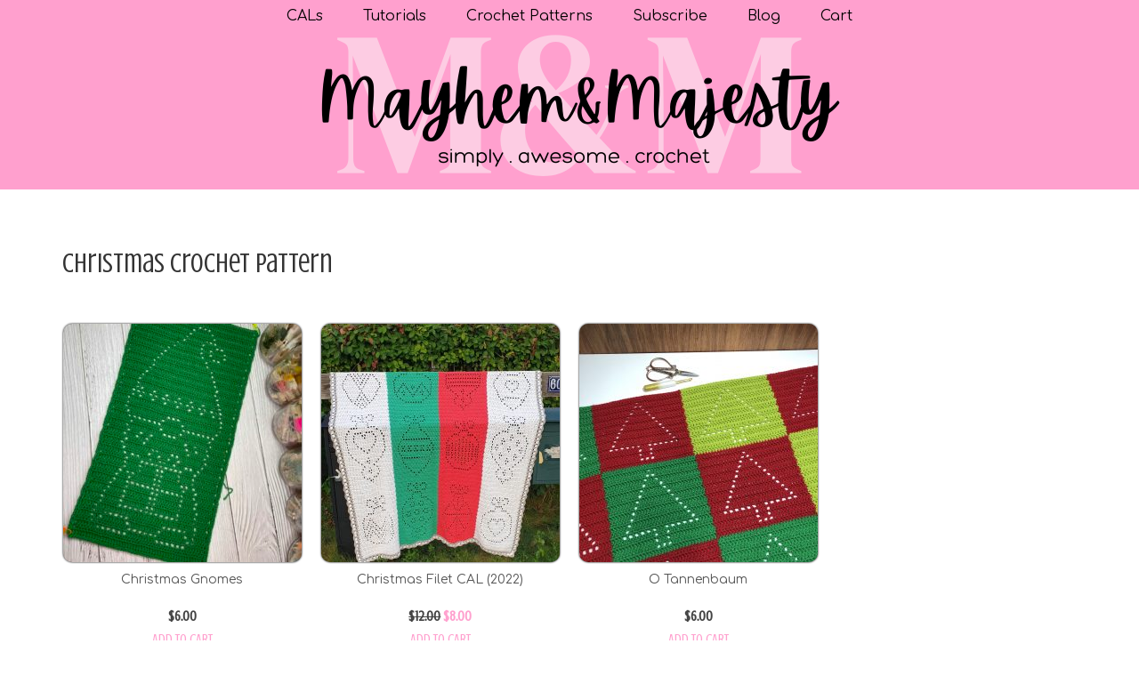

--- FILE ---
content_type: text/html; charset=UTF-8
request_url: https://mayhemandmajesty.com/product-tag/christmas-crochet-pattern/
body_size: 9404
content:
<!DOCTYPE html>
<html class="no-js" lang="en-US" itemscope="itemscope" itemtype="https://schema.org/WebPage">
<head>
  <meta charset="UTF-8">
  <meta name="viewport" content="width=device-width, initial-scale=1.0">
  <meta http-equiv="X-UA-Compatible" content="IE=edge">
  <script data-cfasync="false" id="ao_optimized_gfonts_config">WebFontConfig={google:{families:["Lato:400","Comfortaa:300,400,500,600,700","Crushed:400"] },classes:false, events:false, timeout:1500};</script><link media="all" href="https://mayhemandmajesty.com/wp-content/cache/autoptimize/css/autoptimize_c33f177346800fd9ae1cd9955f53e835.css" rel="stylesheet"><title>christmas crochet pattern &#8211; Mayhem &amp; Majesty</title>
<meta name='robots' content='max-image-preview:large' />
	
	
		<!-- Meta Tag Manager -->
		<meta name="p:domain_verify" content="cfd0e53fa29d8650b8c09645c9a6ea6a" />
		<!-- / Meta Tag Manager -->
	<meta name="pinterest-rich-pin" content="false" />
		<meta property="og:image" content="https://mayhemandmajesty.com/wp-content/uploads/2023/07/IMG_2060-scaled.jpeg" />
	
	<link rel='dns-prefetch' href='//www.googletagmanager.com' />
<link href='https://fonts.gstatic.com' crossorigin='anonymous' rel='preconnect' />
<link href='https://ajax.googleapis.com' rel='preconnect' />
<link href='https://fonts.googleapis.com' rel='preconnect' />
<link rel="alternate" type="application/rss+xml" title="Mayhem &amp; Majesty &raquo; Feed" href="https://mayhemandmajesty.com/feed/" />
<link rel="alternate" type="application/rss+xml" title="Mayhem &amp; Majesty &raquo; Comments Feed" href="https://mayhemandmajesty.com/comments/feed/" />
<link rel="alternate" type="application/rss+xml" title="Mayhem &amp; Majesty &raquo; christmas crochet pattern Tag Feed" href="https://mayhemandmajesty.com/product-tag/christmas-crochet-pattern/feed/" />












<script type="text/javascript" id="woocommerce-google-analytics-integration-gtag-js-after">
/* <![CDATA[ */
/* Google Analytics for WooCommerce (gtag.js) */
					window.dataLayer = window.dataLayer || [];
					function gtag(){dataLayer.push(arguments);}
					// Set up default consent state.
					for ( const mode of [{"analytics_storage":"denied","ad_storage":"denied","ad_user_data":"denied","ad_personalization":"denied","region":["AT","BE","BG","HR","CY","CZ","DK","EE","FI","FR","DE","GR","HU","IS","IE","IT","LV","LI","LT","LU","MT","NL","NO","PL","PT","RO","SK","SI","ES","SE","GB","CH"]}] || [] ) {
						gtag( "consent", "default", { "wait_for_update": 500, ...mode } );
					}
					gtag("js", new Date());
					gtag("set", "developer_id.dOGY3NW", true);
					gtag("config", "G-0R9JD8QHC2", {"track_404":true,"allow_google_signals":false,"logged_in":false,"linker":{"domains":[],"allow_incoming":false},"custom_map":{"dimension1":"logged_in"}});
/* ]]> */
</script>
<script type="text/javascript" src="https://mayhemandmajesty.com/wp-includes/js/jquery/jquery.min.js?ver=3.7.1" id="jquery-core-js"></script>




<script type="text/javascript" id="wc-add-to-cart-js-extra">
/* <![CDATA[ */
var wc_add_to_cart_params = {"ajax_url":"\/wp-admin\/admin-ajax.php","wc_ajax_url":"\/?wc-ajax=%%endpoint%%","i18n_view_cart":"View cart","cart_url":"https:\/\/mayhemandmajesty.com\/cart\/","is_cart":"","cart_redirect_after_add":"no"};
/* ]]> */
</script>


<script type="text/javascript" id="woocommerce-js-extra">
/* <![CDATA[ */
var woocommerce_params = {"ajax_url":"\/wp-admin\/admin-ajax.php","wc_ajax_url":"\/?wc-ajax=%%endpoint%%","i18n_password_show":"Show password","i18n_password_hide":"Hide password"};
/* ]]> */
</script>

<!--[if lt IE 9]>
<script type="text/javascript" src="https://mayhemandmajesty.com/wp-content/themes/virtue/assets/js/vendor/respond.min.js?ver=6.8.3-b-modified-1671516313" id="virtue-respond-js"></script>
<![endif]-->
<link rel="https://api.w.org/" href="https://mayhemandmajesty.com/wp-json/" /><link rel="alternate" title="JSON" type="application/json" href="https://mayhemandmajesty.com/wp-json/wp/v2/product_tag/445" /><link rel="EditURI" type="application/rsd+xml" title="RSD" href="https://mayhemandmajesty.com/xmlrpc.php?rsd" />
<meta name="generator" content="WordPress 6.8.3" />
<meta name="generator" content="WooCommerce 10.4.3" />
    <script>
        (function(m,a,i,l,e,r){ m['MailerLiteObject']=e;function f(){
var c={ a:arguments,q:[]};var r=this.push(c);return "number"!=typeof r?r:f.bind(c.q);}
f.q=f.q||[];m[e]=m[e]||f.bind(f.q);m[e].q=m[e].q||f.q;r=a.createElement(i);
var _=a.getElementsByTagName(i)[0];r.async=1;r.src=l+'?v'+(~~(new Date().getTime()/1000000));
_.parentNode.insertBefore(r,_);})(window, document, 'script', 'https://static.mailerlite.com/js/universal.js', 'ml');

var ml_account = ml('accounts', '1918024', 'g5i8m3g5m4', 'load');
    </script>
    	<noscript><style>.woocommerce-product-gallery{ opacity: 1 !important; }</style></noscript>
	<link rel="icon" href="https://mayhemandmajesty.com/wp-content/uploads/2024/08/MM-LOGO-2-100x100.png" sizes="32x32" />
<link rel="icon" href="https://mayhemandmajesty.com/wp-content/uploads/2024/08/MM-LOGO-2-200x200.png" sizes="192x192" />
<link rel="apple-touch-icon" href="https://mayhemandmajesty.com/wp-content/uploads/2024/08/MM-LOGO-2-200x200.png" />
<meta name="msapplication-TileImage" content="https://mayhemandmajesty.com/wp-content/uploads/2024/08/MM-LOGO-2-300x300.png" />
<script data-cfasync="false" id="ao_optimized_gfonts_webfontloader">(function() {var wf = document.createElement('script');wf.src='https://ajax.googleapis.com/ajax/libs/webfont/1/webfont.js';wf.type='text/javascript';wf.async='true';var s=document.getElementsByTagName('script')[0];s.parentNode.insertBefore(wf, s);})();</script></head>
<body class="archive tax-product_tag term-christmas-crochet-pattern term-445 wp-embed-responsive wp-theme-virtue wp-child-theme-virtue-child theme-virtue woocommerce woocommerce-page woocommerce-no-js wide">
	<div id="kt-skip-link"><a href="#content">Skip to Main Content</a></div>
	<div id="wrapper" class="container">
	<header class="banner headerclass" itemscope itemtype="https://schema.org/WPHeader">
		<div class="container">
		<div class="row">
			<div class="col-md-12 clearfix kad-header-left">
				<div id="logo" class="logocase">
					<a class="brand logofont" href="https://mayhemandmajesty.com/">
													<div id="thelogo">
								<img src="https://mayhemandmajesty.com/wp-content/uploads/2024/10/WebsiteBranding2024-1000-x-168-px.png" alt="Mayhem &amp; Majesty" width="1000" height="168" class="kad-standard-logo" />
															</div>
												</a>
									</div> <!-- Close #logo -->
			</div><!-- close logo span -->
							<div class="col-md-12 kad-header-right">
					<nav id="nav-main" class="clearfix" itemscope itemtype="https://schema.org/SiteNavigationElement">
						<ul id="menu-top-menu" class="sf-menu"><li  class=" menu-item-11490"><a href="https://mayhemandmajesty.com/free-crochet-blanket-patterns/"><span>CALs</span></a></li>
<li  class=" menu-item-11514"><a href="https://mayhemandmajesty.com/how-to-videos/"><span>Tutorials</span></a></li>
<li  class=" sf-dropdown menu-item-1900"><a href="https://mayhemandmajesty.com/shop/"><span>Crochet Patterns</span></a>
<ul class="sub-menu sf-dropdown-menu dropdown">
	<li  class=" menu-item-9477"><a href="https://mayhemandmajesty.com/product-category/amigurumi/"><span>Amigurumi</span></a></li>
	<li  class=" menu-item-9478"><a href="https://mayhemandmajesty.com/product-category/motif-block-patterns/"><span>Block &amp; Motif Patterns</span></a></li>
	<li  class=" sf-dropdown-submenu menu-item-11489"><a href="https://mayhemandmajesty.com/product-category/current-cals/"><span>Current &amp; Past CALs</span></a>
	<ul class="sub-menu sf-dropdown-menu dropdown">
		<li  class=" menu-item-21670"><a href="https://mayhemandmajesty.com/product-category/filet-crochet-patterns/temperature-blankets/"><span>Past YEAR Blocks (January) for Filet Temperature Blanket CAL</span></a></li>
	</ul>
</li>
	<li  class=" sf-dropdown-submenu menu-item-9480"><a href="https://mayhemandmajesty.com/product-category/filet-crochet-patterns/"><span>Filet Crochet Patterns >></span></a>
	<ul class="sub-menu sf-dropdown-menu dropdown">
		<li  class=" menu-item-9481"><a href="https://mayhemandmajesty.com/product-category/filet-crochet-patterns/custom-lettering-panels/"><span>Custom Lettering Panels</span></a></li>
		<li  class=" menu-item-9482"><a href="https://mayhemandmajesty.com/product-category/filet-crochet-patterns/custom-designs/"><span>Customizable Designs</span></a></li>
		<li  class=" menu-item-9483"><a href="https://mayhemandmajesty.com/product-category/filet-crochet-patterns/abstract-designs/"><span>Abstract Designs</span></a></li>
		<li  class=" menu-item-9488"><a href="https://mayhemandmajesty.com/product-category/filet-crochet-patterns/awareness-designs/"><span>Awareness Designs</span></a></li>
		<li  class=" menu-item-9484"><a href="https://mayhemandmajesty.com/product-category/filet-crochet-patterns/animal-blankets/"><span>Animals >></span></a>
		<ul class="sub-menu sf-dropdown-menu dropdown">
			<li  class=" menu-item-9503"><a href="https://mayhemandmajesty.com/product-category/filet-crochet-patterns/animal-blankets/"><span>Animals</span></a></li>
			<li  class=" menu-item-9485"><a href="https://mayhemandmajesty.com/product-category/filet-crochet-patterns/animals-mix-match/"><span>Animals: Mix &amp; Match Series</span></a></li>
			<li  class=" menu-item-9486"><a href="https://mayhemandmajesty.com/product-category/filet-crochet-patterns/under-the-sea/"><span>Animals: Ocean</span></a></li>
		</ul>
</li>
		<li  class=" menu-item-9490"><a href="https://mayhemandmajesty.com/product-category/filet-crochet-patterns/christian-designs/"><span>Christian Designs</span></a></li>
		<li  class=" menu-item-9491"><a href="https://mayhemandmajesty.com/product-category/filet-crochet-patterns/bundles-sets/"><span>eBooks &amp; Pattern Sets</span></a></li>
		<li  class=" menu-item-9492"><a href="https://mayhemandmajesty.com/product-category/filet-crochet-patterns/filet-lettering/"><span>Alphabets</span></a></li>
		<li  class=" menu-item-9493"><a href="https://mayhemandmajesty.com/product-category/filet-crochet-patterns/flowers-nature/"><span>Flowers &amp; Nature</span></a></li>
		<li  class=" menu-item-9494"><a href="https://mayhemandmajesty.com/product-category/filet-crochet-patterns/gnomes/"><span>Gnomes</span></a></li>
		<li  class=" menu-item-9495"><a href="https://mayhemandmajesty.com/product-category/filet-crochet-patterns/harry-potter/"><span>Harry Potter</span></a></li>
		<li  class=" menu-item-9496"><a href="https://mayhemandmajesty.com/product-category/filet-crochet-patterns/hearts/"><span>Patterns with Hearts</span></a></li>
		<li  class=" menu-item-9497"><a href="https://mayhemandmajesty.com/product-category/filet-crochet-patterns/holiday-themes/"><span>Holiday Themes</span></a></li>
		<li  class=" menu-item-9498"><a href="https://mayhemandmajesty.com/product-category/filet-crochet-patterns/patterns-with-words-lettering/"><span>Patterns with Words/Lettering</span></a></li>
		<li  class=" menu-item-9499"><a href="https://mayhemandmajesty.com/product-category/filet-crochet-patterns/pirate-themes/"><span>Pirate Themes</span></a></li>
		<li  class=" menu-item-11603"><a href="https://mayhemandmajesty.com/product-category/filet-crochet-patterns/sports/"><span>Sports</span></a></li>
		<li  class=" menu-item-9500"><a href="https://mayhemandmajesty.com/product-category/filet-crochet-patterns/tea-coffee/"><span>Tea, Coffee &amp; Cake!</span></a></li>
		<li  class=" menu-item-9501"><a href="https://mayhemandmajesty.com/product-category/filet-crochet-patterns/vehicle-themes/"><span>Vehicle Themes</span></a></li>
	</ul>
</li>
	<li  class=" menu-item-11169"><a href="https://mayhemandmajesty.com/product-category/harry-potter-all-types/"><span>Harry Potter (all types)</span></a></li>
	<li  class=" menu-item-10487"><a href="https://mayhemandmajesty.com/product-category/overlay-mosaic/"><span>Overlay Mosaic</span></a></li>
	<li  class=" menu-item-9502"><a href="https://mayhemandmajesty.com/product-category/scarves-wraps/"><span>Shawls &amp; Wraps</span></a></li>
	<li  class=" menu-item-12300"><a href="https://mayhemandmajesty.com/product-category/filet-crochet-patterns/temperature-blankets/"><span>Temperature Blanket (filet)</span></a></li>
</ul>
</li>
<li  class=" menu-item-945"><a href="https://mayhemandmajesty.com/newsletter/"><span>Subscribe</span></a></li>
<li  class=" menu-item-11604"><a href="https://mayhemandmajesty.com/blog/"><span>Blog</span></a></li>
<li  class=" menu-item-11478"><a href="https://mayhemandmajesty.com/cart/"><span>Cart</span></a></li>
</ul>					</nav> 
				</div> <!-- Close menuclass-->
			       
		</div> <!-- Close Row -->
					<div id="mobile-nav-trigger" class="nav-trigger">
				<button class="nav-trigger-case mobileclass collapsed" data-toggle="collapse" data-target=".kad-nav-collapse">
					<span class="kad-navbtn"><i class="icon-reorder"></i></span>
					<span class="kad-menu-name">Menu</span>
				</button>
			</div>
			<div id="kad-mobile-nav" class="kad-mobile-nav">
				<div class="kad-nav-inner mobileclass">
					<div class="kad-nav-collapse">
					<ul id="menu-top-menu-1" class="kad-mnav"><li  class=" menu-item-11490"><a href="https://mayhemandmajesty.com/free-crochet-blanket-patterns/"><span>CALs</span></a></li>
<li  class=" menu-item-11514"><a href="https://mayhemandmajesty.com/how-to-videos/"><span>Tutorials</span></a></li>
<li  class=" sf-dropdown menu-item-1900"><a href="https://mayhemandmajesty.com/shop/"><span>Crochet Patterns</span></a>
<ul class="sub-menu sf-dropdown-menu dropdown">
	<li  class=" menu-item-9477"><a href="https://mayhemandmajesty.com/product-category/amigurumi/"><span>Amigurumi</span></a></li>
	<li  class=" menu-item-9478"><a href="https://mayhemandmajesty.com/product-category/motif-block-patterns/"><span>Block &amp; Motif Patterns</span></a></li>
	<li  class=" sf-dropdown-submenu menu-item-11489"><a href="https://mayhemandmajesty.com/product-category/current-cals/"><span>Current &amp; Past CALs</span></a>
	<ul class="sub-menu sf-dropdown-menu dropdown">
		<li  class=" menu-item-21670"><a href="https://mayhemandmajesty.com/product-category/filet-crochet-patterns/temperature-blankets/"><span>Past YEAR Blocks (January) for Filet Temperature Blanket CAL</span></a></li>
	</ul>
</li>
	<li  class=" sf-dropdown-submenu menu-item-9480"><a href="https://mayhemandmajesty.com/product-category/filet-crochet-patterns/"><span>Filet Crochet Patterns >></span></a>
	<ul class="sub-menu sf-dropdown-menu dropdown">
		<li  class=" menu-item-9481"><a href="https://mayhemandmajesty.com/product-category/filet-crochet-patterns/custom-lettering-panels/"><span>Custom Lettering Panels</span></a></li>
		<li  class=" menu-item-9482"><a href="https://mayhemandmajesty.com/product-category/filet-crochet-patterns/custom-designs/"><span>Customizable Designs</span></a></li>
		<li  class=" menu-item-9483"><a href="https://mayhemandmajesty.com/product-category/filet-crochet-patterns/abstract-designs/"><span>Abstract Designs</span></a></li>
		<li  class=" menu-item-9488"><a href="https://mayhemandmajesty.com/product-category/filet-crochet-patterns/awareness-designs/"><span>Awareness Designs</span></a></li>
		<li  class=" menu-item-9484"><a href="https://mayhemandmajesty.com/product-category/filet-crochet-patterns/animal-blankets/"><span>Animals >></span></a>
		<ul class="sub-menu sf-dropdown-menu dropdown">
			<li  class=" menu-item-9503"><a href="https://mayhemandmajesty.com/product-category/filet-crochet-patterns/animal-blankets/"><span>Animals</span></a></li>
			<li  class=" menu-item-9485"><a href="https://mayhemandmajesty.com/product-category/filet-crochet-patterns/animals-mix-match/"><span>Animals: Mix &amp; Match Series</span></a></li>
			<li  class=" menu-item-9486"><a href="https://mayhemandmajesty.com/product-category/filet-crochet-patterns/under-the-sea/"><span>Animals: Ocean</span></a></li>
		</ul>
</li>
		<li  class=" menu-item-9490"><a href="https://mayhemandmajesty.com/product-category/filet-crochet-patterns/christian-designs/"><span>Christian Designs</span></a></li>
		<li  class=" menu-item-9491"><a href="https://mayhemandmajesty.com/product-category/filet-crochet-patterns/bundles-sets/"><span>eBooks &amp; Pattern Sets</span></a></li>
		<li  class=" menu-item-9492"><a href="https://mayhemandmajesty.com/product-category/filet-crochet-patterns/filet-lettering/"><span>Alphabets</span></a></li>
		<li  class=" menu-item-9493"><a href="https://mayhemandmajesty.com/product-category/filet-crochet-patterns/flowers-nature/"><span>Flowers &amp; Nature</span></a></li>
		<li  class=" menu-item-9494"><a href="https://mayhemandmajesty.com/product-category/filet-crochet-patterns/gnomes/"><span>Gnomes</span></a></li>
		<li  class=" menu-item-9495"><a href="https://mayhemandmajesty.com/product-category/filet-crochet-patterns/harry-potter/"><span>Harry Potter</span></a></li>
		<li  class=" menu-item-9496"><a href="https://mayhemandmajesty.com/product-category/filet-crochet-patterns/hearts/"><span>Patterns with Hearts</span></a></li>
		<li  class=" menu-item-9497"><a href="https://mayhemandmajesty.com/product-category/filet-crochet-patterns/holiday-themes/"><span>Holiday Themes</span></a></li>
		<li  class=" menu-item-9498"><a href="https://mayhemandmajesty.com/product-category/filet-crochet-patterns/patterns-with-words-lettering/"><span>Patterns with Words/Lettering</span></a></li>
		<li  class=" menu-item-9499"><a href="https://mayhemandmajesty.com/product-category/filet-crochet-patterns/pirate-themes/"><span>Pirate Themes</span></a></li>
		<li  class=" menu-item-11603"><a href="https://mayhemandmajesty.com/product-category/filet-crochet-patterns/sports/"><span>Sports</span></a></li>
		<li  class=" menu-item-9500"><a href="https://mayhemandmajesty.com/product-category/filet-crochet-patterns/tea-coffee/"><span>Tea, Coffee &amp; Cake!</span></a></li>
		<li  class=" menu-item-9501"><a href="https://mayhemandmajesty.com/product-category/filet-crochet-patterns/vehicle-themes/"><span>Vehicle Themes</span></a></li>
	</ul>
</li>
	<li  class=" menu-item-11169"><a href="https://mayhemandmajesty.com/product-category/harry-potter-all-types/"><span>Harry Potter (all types)</span></a></li>
	<li  class=" menu-item-10487"><a href="https://mayhemandmajesty.com/product-category/overlay-mosaic/"><span>Overlay Mosaic</span></a></li>
	<li  class=" menu-item-9502"><a href="https://mayhemandmajesty.com/product-category/scarves-wraps/"><span>Shawls &amp; Wraps</span></a></li>
	<li  class=" menu-item-12300"><a href="https://mayhemandmajesty.com/product-category/filet-crochet-patterns/temperature-blankets/"><span>Temperature Blanket (filet)</span></a></li>
</ul>
</li>
<li  class=" menu-item-945"><a href="https://mayhemandmajesty.com/newsletter/"><span>Subscribe</span></a></li>
<li  class=" menu-item-11604"><a href="https://mayhemandmajesty.com/blog/"><span>Blog</span></a></li>
<li  class=" menu-item-11478"><a href="https://mayhemandmajesty.com/cart/"><span>Cart</span></a></li>
</ul>					</div>
				</div>
			</div>
		 
	</div> <!-- Close Container -->
			<div id="header-widget-area" class="header-widget-area">
				</div>
	</header>
	<div class="wrap contentclass" role="document">

		<div id="content" class="container">
		<div class="row">
		<div class="main col-md-12" role="main">
		
					
			<div class="page-header">
				<form class="woocommerce-ordering" method="get">
		<select
		name="orderby"
		class="orderby"
					aria-label="Shop order"
			>
					<option value="popularity" >Sort by popularity</option>
					<option value="rating" >Sort by average rating</option>
					<option value="date"  selected='selected'>Sort by latest</option>
					<option value="price" >Sort by price: low to high</option>
					<option value="price-desc" >Sort by price: high to low</option>
			</select>
	<input type="hidden" name="paged" value="1" />
	</form>
				<h1 class="page-title">christmas crochet pattern</h1>
				<p class="woocommerce-result-count" role="alert" aria-relevant="all" data-is-sorted-by="true">
	Showing all 3 results<span class="screen-reader-text">Sorted by latest</span></p>
			</div>
		
		
		<div class="clearfix">
				</div>

		<div class="woocommerce-notices-wrapper"></div><div id="product_wrapper" class="products kt-masonry-init rowtight shopcolumn4 shopfullwidth" data-masonry-selector=".kad_product"><div class="product type-product post-8733 status-publish first instock product_cat-gnomes product_cat-holiday-themes product_tag-christmas-blanket product_tag-christmas-crochet-pattern product_tag-crochet product_tag-crochet-blanket-pattern product_tag-crochet-pattern product_tag-filet-crochet product_tag-gnomes product_tag-granny-square-blanket product_tag-granny-squares product_tag-handmade product_tag-mayhem-and-majesty has-post-thumbnail featured downloadable virtual sold-individually purchasable product-type-simple tcol-md-3 tcol-sm-4 tcol-xs-6 tcol-ss-12 kad_product">
	<div class="grid_item product_item clearfix"><a href="https://mayhemandmajesty.com/shop/christmas-gnomes/" class="product_item_link product_img_link"> 
					<img width="268" height="268" src="https://mayhemandmajesty.com/wp-content/uploads/2023/07/IMG_2060-scaled-268x268.jpeg" srcset="https://mayhemandmajesty.com/wp-content/uploads/2023/07/IMG_2060-scaled-268x268.jpeg 268w, https://mayhemandmajesty.com/wp-content/uploads/2023/07/IMG_2060-300x300.jpeg 300w, https://mayhemandmajesty.com/wp-content/uploads/2023/07/IMG_2060-1050x1050.jpeg 1050w, https://mayhemandmajesty.com/wp-content/uploads/2023/07/IMG_2060-200x200.jpeg 200w, https://mayhemandmajesty.com/wp-content/uploads/2023/07/IMG_2060-768x768.jpeg 768w, https://mayhemandmajesty.com/wp-content/uploads/2023/07/IMG_2060-1536x1536.jpeg 1536w, https://mayhemandmajesty.com/wp-content/uploads/2023/07/IMG_2060-2048x2048.jpeg 2048w, https://mayhemandmajesty.com/wp-content/uploads/2023/07/IMG_2060-400x400.jpeg 400w, https://mayhemandmajesty.com/wp-content/uploads/2023/07/IMG_2060-100x100.jpeg 100w, https://mayhemandmajesty.com/wp-content/uploads/2023/07/IMG_2060-scaled-536x536.jpeg 536w, https://mayhemandmajesty.com/wp-content/uploads/2023/07/IMG_2060-scaled-916x916.jpeg 916w, https://mayhemandmajesty.com/wp-content/uploads/2023/07/IMG_2060-scaled-458x458.jpeg 458w, https://mayhemandmajesty.com/wp-content/uploads/2023/07/IMG_2060-scaled-532x532.jpeg 532w, https://mayhemandmajesty.com/wp-content/uploads/2023/07/IMG_2060-scaled-266x266.jpeg 266w, https://mayhemandmajesty.com/wp-content/uploads/2023/07/IMG_2060-scaled-730x730.jpeg 730w, https://mayhemandmajesty.com/wp-content/uploads/2023/07/IMG_2060-scaled-365x365.jpeg 365w, https://mayhemandmajesty.com/wp-content/uploads/2023/07/IMG_2060-scaled-552x552.jpeg 552w, https://mayhemandmajesty.com/wp-content/uploads/2023/07/IMG_2060-scaled-276x276.jpeg 276w" sizes="(max-width: 268px) 100vw, 268px" class="attachment-shop_catalog size-268x268 wp-post-image" alt="Christmas Gnomes">
					</a><div class="details_product_item"><div class="product_details"><a href="https://mayhemandmajesty.com/shop/christmas-gnomes/" class="product_item_link"><h5>Christmas Gnomes</h5></a>			<div class="product_excerpt">
				<ul>
 	<li>This pattern can be worked with any weight yarn and hook.</li>
 	<li><b>One-piece finished size</b> is approximately 36x45 inches using DK yarn and a 4mm hook.</li>
 	<li><b>One Granny Block finished size</b> is approximately 12x22 inches using DK and a 4mm hook.</li>
 	<li><b>This blanket can be decreased </b>in multiples of 49 sts and 54 rows and/or by using different yarn weights/hooks.</li>
 	<li><b>New to Mayhem &amp; Majesty filet patterns? </b>Please read the Help Guide on page 5 of this pattern before attempting to begin.</li>
</ul>
<b>One-piece Blanket</b>
<ul>
 	<li><b>Body Total: </b>1,656 total yards DK yarn
<ul>
 	<li>or per gnome: 276 yards</li>
</ul>
</li>
</ul>
<ul>
 	<li><b>Granny Border:</b> 200 yards DK yarn</li>
 	<li>4mm Hook</li>
 	<li>Stitch Markers</li>
</ul>
<b>Granny Block Blanket</b>
<ul>
 	<li><b>1 Block w/sc Edging:</b> 298 yards DK yarn</li>
 	<li><b>Initial</b> <b>Granny Round: </b>25 yards DK yarn</li>
 	<li><b>Joining + Border Rounds:</b> 322 yards DK yarn</li>
 	<li>4mm Hook</li>
 	<li>Stitch Markers</li>
</ul>			</div>
		</div>
	<span class="product_price headerfont"><span class="woocommerce-Price-amount amount"><bdi><span class="woocommerce-Price-currencySymbol">&#36;</span>6.00</bdi></span></span>
<a href="/product-tag/christmas-crochet-pattern/?add-to-cart=8733" aria-describedby="woocommerce_loop_add_to_cart_link_describedby_8733" data-quantity="1" class="button product_type_simple add_to_cart_button ajax_add_to_cart kad-btn headerfont kad_add_to_cart" data-product_id="8733" data-product_sku="" aria-label="Add to cart: &ldquo;Christmas Gnomes&rdquo;" rel="nofollow" data-success_message="&ldquo;Christmas Gnomes&rdquo; has been added to your cart" role="button">Add to cart</a>	<span id="woocommerce_loop_add_to_cart_link_describedby_8733" class="screen-reader-text">
			</span>
</div></div></div>
<div class="product type-product post-6400 status-publish instock product_cat-current-cals product_cat-holiday-themes product_tag-2022-christmas-cal product_tag-christmas-blanket product_tag-christmas-crochet product_tag-christmas-crochet-pattern product_tag-crochet product_tag-crochet-blanket product_tag-crochet-blanket-pattern product_tag-crochet-pattern product_tag-filet product_tag-filet-crochet product_tag-mayhem-and-majesty has-post-thumbnail sale downloadable virtual sold-individually purchasable product-type-simple tcol-md-3 tcol-sm-4 tcol-xs-6 tcol-ss-12 kad_product">
	<div class="grid_item product_item clearfix"><a href="https://mayhemandmajesty.com/shop/2022-christmas-filet-cal/" class="product_item_link product_img_link">
	<span class="onsale bg_primary headerfont">Sale!</span>
 
					<img width="268" height="268" src="https://mayhemandmajesty.com/wp-content/uploads/2022/09/Camilla-268x268.jpg" srcset="https://mayhemandmajesty.com/wp-content/uploads/2022/09/Camilla-268x268.jpg 268w, https://mayhemandmajesty.com/wp-content/uploads/2022/09/Camilla-300x300.jpg 300w, https://mayhemandmajesty.com/wp-content/uploads/2022/09/Camilla-100x100.jpg 100w, https://mayhemandmajesty.com/wp-content/uploads/2022/09/Camilla-200x200.jpg 200w, https://mayhemandmajesty.com/wp-content/uploads/2022/09/Camilla-536x536.jpg 536w, https://mayhemandmajesty.com/wp-content/uploads/2022/09/Camilla-916x916.jpg 916w, https://mayhemandmajesty.com/wp-content/uploads/2022/09/Camilla-458x458.jpg 458w, https://mayhemandmajesty.com/wp-content/uploads/2022/09/Camilla-532x532.jpg 532w, https://mayhemandmajesty.com/wp-content/uploads/2022/09/Camilla-266x266.jpg 266w, https://mayhemandmajesty.com/wp-content/uploads/2022/09/Camilla-730x730.jpg 730w, https://mayhemandmajesty.com/wp-content/uploads/2022/09/Camilla-365x365.jpg 365w, https://mayhemandmajesty.com/wp-content/uploads/2022/09/Camilla-552x552.jpg 552w, https://mayhemandmajesty.com/wp-content/uploads/2022/09/Camilla-276x276.jpg 276w" sizes="(max-width: 268px) 100vw, 268px" class="attachment-shop_catalog size-268x268 wp-post-image" alt="Christmas Filet CAL (2022)">
					</a><div class="details_product_item"><div class="product_details"><a href="https://mayhemandmajesty.com/shop/2022-christmas-filet-cal/" class="product_item_link"><h5>Christmas Filet CAL (2022)</h5></a>			<div class="product_excerpt">
				There are FOUR versions of the 2022 Christmas Filet CAL. 3 one-piece blankets and a joined Granny Block Blanket. Both feature the same 12 gorgeous ornament designs. Well, technically, I think there are 5 versions - but no tester chose to do a solid-color blanket - but <strong>you</strong> could!

In worsted (aran) weight the blanket will be the perfect size to use on the couch when the air gets a little chilly. Of course you can choose to make your blanket larger by adding more panels/rows/blocks or ornaments...or by using a chunky weight yarn (use a 6mm hook for Chunky) to give it some extra squishy warmth! The Christmas CAL blankets can also be made smaller/lighter y using a DK weight yarn (use a 4mm hook for DK).

<span style="text-decoration: underline;"><strong>Granny Block Blanket Supply List - 46x46 inches</strong></span>
<ul>
 	<li>137 yards worsted weight yarn for ONE block (includes the sc edging)</li>
 	<li>22 yards per block for the granny round (using joining-as-you-go to join all the blocks)
<ul>
 	<li><strong>Optional: </strong>To do continuous-join-as-you-go after all the blocks have an initial granny round you will need 352 additional yards of your border color. This version will be approximately 50x50 inches.</li>
</ul>
</li>
 	<li>200 yards worsted weight yarn for the border</li>
 	<li>5mm Hook</li>
 	<li>4.5mm Hook (for all Granny Stitch rounds)</li>
 	<li>Stitch Markers</li>
</ul>
<span style="text-decoration: underline;"><strong>One-piece Blanket Supply List - 43x43 inches</strong></span>
<ul>
 	<li>1,716 total yards worsted weight yarn for the blanket body
<ul>
 	<li>Colored blocks: 143 yards per ornament</li>
 	<li>Colored columns 429 yards per column</li>
 	<li>Colored panels: 572 yards per panel</li>
</ul>
</li>
 	<li>5mm Hook</li>
 	<li>4.5mm Hook (for all Granny Stitch rounds)</li>
 	<li>200 yards worsted weight yarn for the border</li>
 	<li>Stitch Markers</li>
</ul>			</div>
		</div>
	<span class="product_price headerfont"><del aria-hidden="true"><span class="woocommerce-Price-amount amount"><bdi><span class="woocommerce-Price-currencySymbol">&#36;</span>12.00</bdi></span></del> <span class="screen-reader-text">Original price was: &#036;12.00.</span><ins aria-hidden="true"><span class="woocommerce-Price-amount amount"><bdi><span class="woocommerce-Price-currencySymbol">&#36;</span>8.00</bdi></span></ins><span class="screen-reader-text">Current price is: &#036;8.00.</span></span>
<a href="/product-tag/christmas-crochet-pattern/?add-to-cart=6400" aria-describedby="woocommerce_loop_add_to_cart_link_describedby_6400" data-quantity="1" class="button product_type_simple add_to_cart_button ajax_add_to_cart kad-btn headerfont kad_add_to_cart" data-product_id="6400" data-product_sku="" aria-label="Add to cart: &ldquo;Christmas Filet CAL (2022)&rdquo;" rel="nofollow" data-success_message="&ldquo;Christmas Filet CAL (2022)&rdquo; has been added to your cart" role="button">Add to cart</a>	<span id="woocommerce_loop_add_to_cart_link_describedby_6400" class="screen-reader-text">
			</span>
</div></div></div>
<div class="product type-product post-3354 status-publish instock product_cat-flowers-nature product_cat-holiday-themes product_tag-2020-filet-cal product_tag-baby-blanket product_tag-christmas-blanket product_tag-christmas-crochet product_tag-christmas-crochet-pattern product_tag-christmas-tree-crochet-pattern product_tag-crochet product_tag-crochet-baby-blanket product_tag-crochet-blanket product_tag-crochet-blanket-pattern product_tag-crochet-christmas-tree product_tag-crochet-pattern product_tag-filet product_tag-filet-crochet product_tag-mayhem-and-majesty has-post-thumbnail downloadable virtual sold-individually purchasable product-type-simple tcol-md-3 tcol-sm-4 tcol-xs-6 tcol-ss-12 kad_product">
	<div class="grid_item product_item clearfix"><a href="https://mayhemandmajesty.com/shop/crochet-christmas-tree-blanket-pattern/" class="product_item_link product_img_link"> 
					<img width="268" height="268" src="https://mayhemandmajesty.com/wp-content/uploads/2020/11/IMG_6215-scaled-268x268.jpeg" srcset="https://mayhemandmajesty.com/wp-content/uploads/2020/11/IMG_6215-scaled-268x268.jpeg 268w, https://mayhemandmajesty.com/wp-content/uploads/2020/11/IMG_6215-300x300.jpeg 300w, https://mayhemandmajesty.com/wp-content/uploads/2020/11/IMG_6215-100x100.jpeg 100w, https://mayhemandmajesty.com/wp-content/uploads/2020/11/IMG_6215-400x400.jpeg 400w, https://mayhemandmajesty.com/wp-content/uploads/2020/11/IMG_6215-1050x1050.jpeg 1050w, https://mayhemandmajesty.com/wp-content/uploads/2020/11/IMG_6215-200x200.jpeg 200w, https://mayhemandmajesty.com/wp-content/uploads/2020/11/IMG_6215-768x768.jpeg 768w, https://mayhemandmajesty.com/wp-content/uploads/2020/11/IMG_6215-1536x1536.jpeg 1536w, https://mayhemandmajesty.com/wp-content/uploads/2020/11/IMG_6215-2048x2048.jpeg 2048w, https://mayhemandmajesty.com/wp-content/uploads/2020/11/IMG_6215-scaled-536x536.jpeg 536w, https://mayhemandmajesty.com/wp-content/uploads/2020/11/IMG_6215-scaled-916x916.jpeg 916w, https://mayhemandmajesty.com/wp-content/uploads/2020/11/IMG_6215-scaled-458x458.jpeg 458w" sizes="(max-width: 268px) 100vw, 268px" class="attachment-shop_catalog size-268x268 wp-post-image" alt="O Tannenbaum">
					</a><div class="details_product_item"><div class="product_details"><a href="https://mayhemandmajesty.com/shop/crochet-christmas-tree-blanket-pattern/" class="product_item_link"><h5>O Tannenbaum</h5></a>			<div class="product_excerpt">
				Note! This design is included in the <a href="https://mayhemandmajesty.com/shop/12-months-of-filet-crochet/" target="_blank" rel="noopener noreferrer">12 Months of Filet Crochet eBook</a>.
<p class="p1"><span class="s1">Pattern Notes</span></p>

<ul class="ul1">
 	<li class="li3">This pattern is worked from the bottom up and turned for each new row.</li>
 	<li class="li3">A graph for this pattern can be found on the final page of this pattern.</li>
 	<li class="li3">This pattern is completely size customizable and can be increased/decreased in multiples of 33 stitches across and 18 rows up to make any size blanket.</li>
 	<li class="li4"><b>New to Mayhem &amp; Majesty filet patterns?</b> Please read the Help Guide on page 4 of this pattern before attempting to begin.</li>
 	<li class="li4"><b>Mayhem &amp; Majesty pattern veteran?</b> Please make sure to read the pattern in full as some techniques &amp; stitch patterns may have changed since your last project.</li>
</ul>
<p class="p1"><span style="text-decoration: underline;"><strong><span class="s1">One-piece Blanket (any size)</span></strong></span></p>
<p class="p4">Yarn: Worsted / aran / #4 / 10 ply</p>
<p class="p4">ONE tree repeat:<b> 9.5 x 9 inches (24 x 23 cm)</b></p>

<ul class="ul1">
 	<li class="li4"><b>69 yards (63 m) to make ONE tree repeat - </b>For example, if you are making a blanket that is 5 trees wide, then your yarn amount needed <i>per panel</i> (rows 1-18) would be <b>345</b> yards (<b>316</b> m).</li>
</ul>
<ul class="ul1">
 	<li class="li4">5.5mm hook</li>
 	<li class="li4"><b>Border Amounts: </b>will vary depending on blanket size chosen. For a tree blanket that is 5 wide by 8 high, you will need <b>400</b> yards (<b>366</b> m) for the Simple Border.</li>
</ul>
<p class="p1"><span style="text-decoration: underline;"><strong><span class="s1">1 Joinable Granny Block</span></strong></span></p>
<p class="p2">Yarn: Worsted / aran / #4 / 10 ply</p>
<p class="p2"><b>One Block: 11 x 10 inches (28 x 25.5 cm)</b></p>

<ul class="ul1">
 	<li class="li2">Block Body: <b>78</b> yards (71 m)</li>
 	<li class="li2">Initial Granny Round: <b>18</b> yards (17 m)</li>
 	<li class="li2">5.5mm Hook</li>
</ul>
&nbsp;			</div>
		</div>
	<span class="product_price headerfont"><span class="woocommerce-Price-amount amount"><bdi><span class="woocommerce-Price-currencySymbol">&#36;</span>6.00</bdi></span></span>
<a href="/product-tag/christmas-crochet-pattern/?add-to-cart=3354" aria-describedby="woocommerce_loop_add_to_cart_link_describedby_3354" data-quantity="1" class="button product_type_simple add_to_cart_button ajax_add_to_cart kad-btn headerfont kad_add_to_cart" data-product_id="3354" data-product_sku="" aria-label="Add to cart: &ldquo;O Tannenbaum&rdquo;" rel="nofollow" data-success_message="&ldquo;O Tannenbaum&rdquo; has been added to your cart" role="button">Add to cart</a>	<span id="woocommerce_loop_add_to_cart_link_describedby_3354" class="screen-reader-text">
			</span>
</div></div></div>
</div>	</div>			</div><!-- /.row-->
		</div><!-- /.content -->
	</div><!-- /.wrap -->
	<footer id="containerfooter" class="footerclass" itemscope itemtype="https://schema.org/WPFooter">
  <div class="container">
  	<div class="row">
  		 
					<div class="col-md-4 footercol1">
					<div class="widget-1 widget-first footer-widget"><aside id="block-3" class="widget widget_block widget_text">
<p><a href="https://mayhemandmajesty.com/about/" data-type="page" data-id="960" target="_blank" rel="noreferrer noopener">About</a></p>
</aside></div><div class="widget-2 footer-widget"><aside id="block-5" class="widget widget_block widget_text">
<p><a href="https://mayhemandmajesty.com/contact-becca/" data-type="page" data-id="3613" target="_blank" rel="noreferrer noopener">Contact Becca</a></p>
</aside></div>					</div> 
            					 
					<div class="col-md-4 footercol2">
					<div class="widget-1 widget-first footer-widget"><aside id="block-4" class="widget widget_block widget_text">
<p><a href="https://mayhemandmajesty.com/reading-numerical-filet-patterns-a-how-to-guide/" data-type="post" data-id="1059" target="_blank" rel="noreferrer noopener">Numerical Filet How-To Guide</a></p>
</aside></div><div class="widget-2 footer-widget"><aside id="block-8" class="widget widget_block widget_text">
<p><a href="https://mayhemandmajesty.com/blog/" data-type="page" data-id="240">Blog</a></p>
</aside></div><div class="widget-3 footer-widget"><aside id="block-9" class="widget widget_block widget_text">
<p><a href="https://mayhemandmajesty.com/free-crochet-a-longs/" data-type="page" data-id="9848">Crochet-a-Longs</a></p>
</aside></div><div class="widget-4 widget-last footer-widget"><aside id="block-10" class="widget widget_block widget_text">
<p><a href="https://mayhemandmajesty.com/how-to-videos/" data-type="page" data-id="8132">Video Tutorials</a></p>
</aside></div>					</div> 
		        		         
					<div class="col-md-4 footercol3">
					<div class="widget-1 widget-first footer-widget"><aside id="block-6" class="widget widget_block widget_text">
<p><a href="https://mayhemandmajesty.com/cart/" data-type="page" data-id="7003" target="_blank" rel="noreferrer noopener nofollow">Cart</a></p>
</aside></div><div class="widget-2 footer-widget"><aside id="block-7" class="widget widget_block widget_text">
<p><a href="https://mayhemandmajesty.com/my-account/" data-type="page" data-id="1590" target="_blank" rel="noreferrer noopener nofollow">My Account</a></p>
</aside></div><div class="widget-3 widget-last footer-widget"><aside id="block-2" class="widget widget_block widget_text">
<p><a href="https://mayhemandmajesty.com/terms/" data-type="page" data-id="4911">Refunds &amp; Terms of Purchase</a></p>
</aside></div>					</div> 
	            			        </div>
        <div class="footercredits clearfix">
    		
    		        	<p>Site Design, Graphics, Content &copy; Mayhem & Majesty LLC 2026</p>
    	</div>

  </div>

</footer>

		</div><!--Wrapper-->
		<script type="speculationrules">
{"prefetch":[{"source":"document","where":{"and":[{"href_matches":"\/*"},{"not":{"href_matches":["\/wp-*.php","\/wp-admin\/*","\/wp-content\/uploads\/*","\/wp-content\/*","\/wp-content\/plugins\/*","\/wp-content\/themes\/virtue-child\/*","\/wp-content\/themes\/virtue\/*","\/*\\?(.+)"]}},{"not":{"selector_matches":"a[rel~=\"nofollow\"]"}},{"not":{"selector_matches":".no-prefetch, .no-prefetch a"}}]},"eagerness":"conservative"}]}
</script>
	<script type='text/javascript'>
		(function () {
			var c = document.body.className;
			c = c.replace(/woocommerce-no-js/, 'woocommerce-js');
			document.body.className = c;
		})();
	</script>
	
<script type="text/javascript" src="https://www.googletagmanager.com/gtag/js?id=G-0R9JD8QHC2" id="google-tag-manager-js" data-wp-strategy="async"></script>
<script type="text/javascript" src="https://mayhemandmajesty.com/wp-includes/js/dist/hooks.min.js?ver=4d63a3d491d11ffd8ac6" id="wp-hooks-js"></script>
<script type="text/javascript" src="https://mayhemandmajesty.com/wp-includes/js/dist/i18n.min.js?ver=5e580eb46a90c2b997e6" id="wp-i18n-js"></script>
<script type="text/javascript" id="wp-i18n-js-after">
/* <![CDATA[ */
wp.i18n.setLocaleData( { 'text direction\u0004ltr': [ 'ltr' ] } );
/* ]]> */
</script>


<script type="text/javascript" id="wc-order-attribution-js-extra">
/* <![CDATA[ */
var wc_order_attribution = {"params":{"lifetime":1.0e-5,"session":30,"base64":false,"ajaxurl":"https:\/\/mayhemandmajesty.com\/wp-admin\/admin-ajax.php","prefix":"wc_order_attribution_","allowTracking":true},"fields":{"source_type":"current.typ","referrer":"current_add.rf","utm_campaign":"current.cmp","utm_source":"current.src","utm_medium":"current.mdm","utm_content":"current.cnt","utm_id":"current.id","utm_term":"current.trm","utm_source_platform":"current.plt","utm_creative_format":"current.fmt","utm_marketing_tactic":"current.tct","session_entry":"current_add.ep","session_start_time":"current_add.fd","session_pages":"session.pgs","session_count":"udata.vst","user_agent":"udata.uag"}};
/* ]]> */
</script>







<script type="text/javascript" id="virtue-lightbox-init-js-extra">
/* <![CDATA[ */
var virtue_lightbox = {"loading":"Loading...","of":"%curr% of %total%","error":"The Image could not be loaded."};
/* ]]> */
</script>




<script type="text/javascript" id="woocommerce-google-analytics-integration-data-js-after">
/* <![CDATA[ */
window.ga4w = { data: {"cart":{"items":[],"coupons":[],"totals":{"currency_code":"USD","total_price":0,"currency_minor_unit":2}},"products":[{"id":8733,"name":"Christmas Gnomes","categories":[{"name":"Gnomes"},{"name":"Holiday Themes"}],"prices":{"price":600,"currency_minor_unit":2},"extensions":{"woocommerce_google_analytics_integration":{"identifier":"#8733"}}},{"id":6400,"name":"Christmas Filet CAL (2022)","categories":[{"name":"Current &amp; Past CALs"},{"name":"Holiday Themes"}],"prices":{"price":800,"currency_minor_unit":2},"extensions":{"woocommerce_google_analytics_integration":{"identifier":"#6400"}}},{"id":3354,"name":"O Tannenbaum","categories":[{"name":"Flowers &amp; Nature"},{"name":"Holiday Themes"}],"prices":{"price":600,"currency_minor_unit":2},"extensions":{"woocommerce_google_analytics_integration":{"identifier":"#3354"}}}],"events":["view_item_list"]}, settings: {"tracker_function_name":"gtag","events":["purchase","add_to_cart","remove_from_cart","view_item_list","select_content","view_item","begin_checkout"],"identifier":"product_sku","currency":{"decimalSeparator":".","thousandSeparator":",","precision":2}} }; document.dispatchEvent(new Event("ga4w:ready"));
/* ]]> */
</script>
	<script defer src="https://mayhemandmajesty.com/wp-content/cache/autoptimize/js/autoptimize_84f67e0b65054266855daf668e682b88.js"></script><script defer src="https://static.cloudflareinsights.com/beacon.min.js/vcd15cbe7772f49c399c6a5babf22c1241717689176015" integrity="sha512-ZpsOmlRQV6y907TI0dKBHq9Md29nnaEIPlkf84rnaERnq6zvWvPUqr2ft8M1aS28oN72PdrCzSjY4U6VaAw1EQ==" data-cf-beacon='{"version":"2024.11.0","token":"0c6f9cb85d8d4bc7b486f86178a6d40a","r":1,"server_timing":{"name":{"cfCacheStatus":true,"cfEdge":true,"cfExtPri":true,"cfL4":true,"cfOrigin":true,"cfSpeedBrain":true},"location_startswith":null}}' crossorigin="anonymous"></script>
</body>
</html>